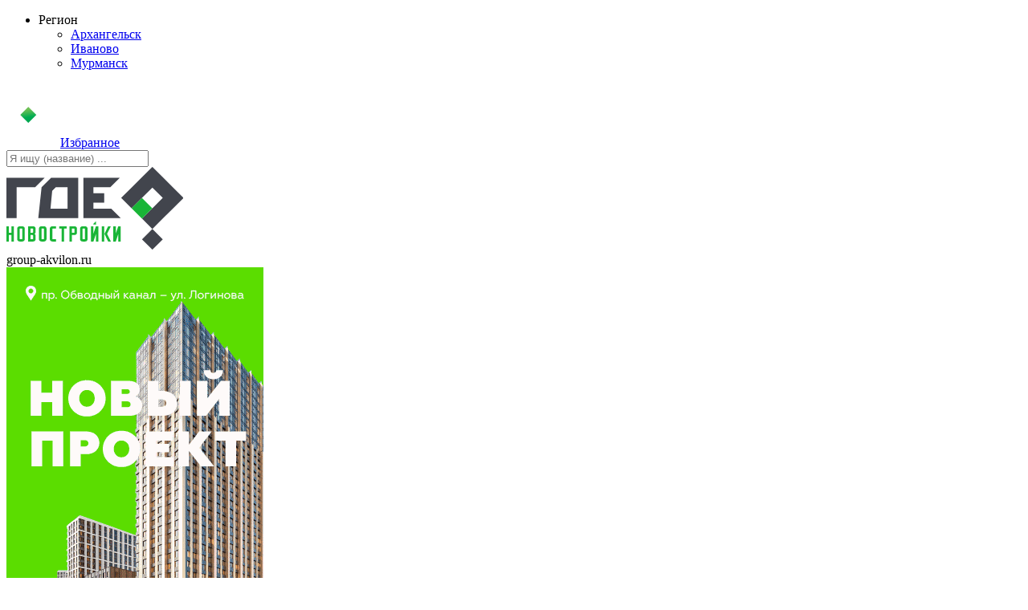

--- FILE ---
content_type: text/html; charset=UTF-8
request_url: https://gdenovostroyki.ru/news/65499/
body_size: 16994
content:
<!DOCTYPE html><html lang="ru"><head><meta name="viewport" content="width=device-width, initial-scale=1, maximum-scale=1, user-scalable=no"><script type="text/javascript" data-skip-moving="true">(function(w, d, n) {var cl = "bx-core";var ht = d.documentElement;var htc = ht ? ht.className : undefined;if (htc === undefined || htc.indexOf(cl) !== -1){return;}var ua = n.userAgent;if (/(iPad;)|(iPhone;)/i.test(ua)){cl += " bx-ios";}else if (/Windows/i.test(ua)){cl += ' bx-win';}else if (/Macintosh/i.test(ua)){cl += " bx-mac";}else if (/Linux/i.test(ua) && !/Android/i.test(ua)){cl += " bx-linux";}else if (/Android/i.test(ua)){cl += " bx-android";}cl += (/(ipad|iphone|android|mobile|touch)/i.test(ua) ? " bx-touch" : " bx-no-touch");cl += w.devicePixelRatio && w.devicePixelRatio >= 2? " bx-retina": " bx-no-retina";var ieVersion = -1;if (/AppleWebKit/.test(ua)){cl += " bx-chrome";}else if (/Opera/.test(ua)){cl += " bx-opera";}else if (/Firefox/.test(ua)){cl += " bx-firefox";}ht.className = htc ? htc + " " + cl : cl;})(window, document, navigator);</script><link href="/bitrix/cache/css/s1/gde_novostroiki/page_4309c1f0391a5bd7cc534745348f2d9e/page_4309c1f0391a5bd7cc534745348f2d9e_v1.css?176871105715854" type="text/css" rel="stylesheet" /><link href="/bitrix/themes/.default/banner.css?17131131453818" type="text/css" rel="stylesheet" /><link href="/bitrix/cache/css/s1/gde_novostroiki/template_5a80e649770f69d960608cd475780d03/template_5a80e649770f69d960608cd475780d03_v1.css?1768710019241988" type="text/css" data-template-style="true" rel="stylesheet" /><meta name="description" content="Мы были первыми на местном информационном рынке новостроек и остаемся таковыми до сих пор, занимая верхние строчки поисковиков по тематическим запросам, благодаря ежедневной и кропотливой работе. — Смотрите новость!" /><title>ГдеНовостройки.ру: 10 лет помогаем покупателям квартир и застройщикам находить друг друга!. ГдеНовостройки.ру</title><link rel="apple-touch-icon" sizes="180x180" href="/img/apple-touch-icon.png"><link rel="icon" type="image/png" sizes="32x32" href="/img/favicon-32x32.png"><link rel="icon" type="image/png" sizes="16x16" href="/img/favicon-16x16.png"><link rel="manifest" href="/manifest.json"><link rel="mask-icon" href="/img/safari-pinned-tab.svg" color="#5bbad5"><link rel="canonical" href="https://gdenovostroyki.ru/news/65499/"><style>
 
 @font-face {
 font-family: 'Roboto';
 font-display: swap; /* способ загрузки (отображения) шрифта */
 src: local('Roboto'), local('Roboto-Regular'), url('/local/templates/gde_novostroiki/fonts/roboto/Roboto.woff2') format('truetype');
 font-weight: 400;
 font-style: normal;
 }
 @font-face {
 font-family: 'Roboto';
 font-display: swap; /* способ загрузки (отображения) шрифта */
 src: local('Roboto Italic'), local('Roboto-Italic'), url('/local/templates/gde_novostroiki/fonts/roboto/Robotoitalic.woff2') format('truetype');
 font-weight: 400;
 font-style: italic;
 }
 @font-face {
 font-family: 'Roboto';
 font-display: swap; /* способ загрузки (отображения) шрифта */
 src: local('Roboto Medium'), local('Roboto-Medium'), url('/local/templates/gde_novostroiki/fonts/roboto/Robotomedium.woff2') format('truetype');
 font-weight: 500;
 font-style: normal;
 }
 @font-face {
 font-family: 'Roboto';
 font-display: swap; /* способ загрузки (отображения) шрифта */
 src: local('Roboto Medium Italic'), local('Roboto-MediumItalic'), url('/local/templates/gde_novostroiki/fonts/roboto/Robotomediumitalic.woff2') format('truetype');
 font-weight: 500;
 font-style: italic;
 }
 @font-face {
 font-family: 'Roboto';
 font-display: swap; /* способ загрузки (отображения) шрифта */
 src: local('Roboto Bold'), local('Roboto-Bold'), url('/local/templates/gde_novostroiki/fonts/roboto/Robotobold.woff2') format('truetype');
 font-weight: 700;
 font-style: normal;
 }
 @font-face {
 font-family: 'Roboto';
 font-display: swap; /* способ загрузки (отображения) шрифта */
 src: local('Roboto Bold Italic'), local('Roboto-BoldItalic'), url('/local/templates/gde_novostroiki/fonts/roboto/Robotobolditalic.woff2') format('truetype');
 font-weight: 700;
 font-style: italic;
 }
 </style><meta name="msapplication-TileColor" content="#ecf2ee"><meta name="theme-color" content="#ffffff"><meta property="og:type" content="article" /><meta property="og:site_name" content="ГДЕ НОВОСТРОЙКИ" /><meta property="og:title" content="ГдеНовостройки.ру: 10 лет помогаем покупателям квартир и застройщикам находить друг друга!. ГдеНовостройки.ру" /><meta property="og:description" content="Мы были первыми на местном информационном рынке новостроек и остаемся таковыми до сих пор, занимая верхние строчки поисковиков по тематическим запросам, благодаря ежедневной и кропотливой работе. — Смотрите новость!" /><meta property="og:url" content="https://gdenovostroyki.ru/news/65499/" /><meta property="og:image" content="https://gdenovostroyki.ru/upload/iblock/19e/19e4d2912882cd50759b028d7d132cf6.jpg" /><meta property="og:image:secure_url" content="https://gdenovostroyki.ru/upload/iblock/19e/19e4d2912882cd50759b028d7d132cf6.jpg" /><!-- Yandex.Metrika counter --><noscript><div><img src="https://mc.yandex.ru/watch/49058627" style="position:absolute; left:-9999px;" alt="" /></div></noscript><!-- /Yandex.Metrika counter --></head><body ><div id="panel"></div><nav class="navbar navbar-default " role="navigation"><div class="container"><div class="navbar-collapse" id="bs-example-navbar-collapse-1"><ul class="nav navbar-nav hidden-xs hidden-sm " id="top-menu-navbar"><!--'start_frame_cache_top-menu-navbar'--> <li class="dropdown"><a class="dropdown-toggle" data-toggle="dropdown"><span>Регион</span><b class="caret"></b></a><ul class="dropdown-menu"><li class="have-decor col-xs-6"><a href="/news-29-arhangelsk/">Архангельск</a></li><li class="have-decor col-xs-6"><a href="/news-37-ivanovo/">Иваново</a></li><li class="have-decor col-xs-6"><a href="/news-51-murmansk/">Мурманск</a></li></ul></li><!--'end_frame_cache_top-menu-navbar'--> </ul><div class="nav navbar-nav navbar-right" id="navbar-nav-header"><a href="/" class="logo-mob visible-xs visible-sm"><img src="/local/templates/gde_novostroiki/img/logo-mob.png" alt="ГдеНовостройки.ру"></a><a href="/favorites/" class="btn-wish hidden-xs hidden-sm">Избранное</a><!-- <div id="--><!--">--><form action="/search/index.php" class="navbar-form navbar-left" role="search" id="title-search"><input id="title-search-input" type="text" name="q" autocomplete="off" placeholder="Я ищу (название) ..." /><div class="btn-search mob-open visible-xs"></div></form><!-- </div>--></div></div></div></nav><div class="main-container container" ><div class="row"><div class="col-md-3 hidden-xs hidden-sm" id="sitebar-block"><!--'start_frame_cache_sitebar-block'--> <div class="logo-wrap"><a href="/"><img src="/local/templates/gde_novostroiki/img/logo.svg" alt="ГдеНовостройки.ру"></a></div><div class="height-20"></div><div id="bannern1"><div id="carousel-1RrCS" class="carousel fade img-add-wrap banner5" data-interval="7000" data-wrap="true" data-pause="true" data-keyboard="false" data-ride="carousel"><style>
 .carousel.fade {opacity: 1;}
 .carousel.fade .item {-moz-transition: opacity ease-in-out .7s;-o-transition: opacity ease-in-out .7s;-webkit-transition: opacity ease-in-out .7s;transition: opacity ease-in-out .7s;
 left: 0 !important;opacity: 0;top:0;position:absolute;width: 100%;display:block !important;z-index:1;}
 .carousel.fade .item:first-child {top:auto;position:relative;}
 .carousel.fade .item.active {opacity: 1;-moz-transition: opacity ease-in-out .7s;-o-transition: opacity ease-in-out .7s;-webkit-transition: opacity ease-in-out .7s;transition: opacity ease-in-out .7s;z-index:2;}
 .carousel .carousel-control{z-index:4}
 .carousel-control .icon-prev:before{content: '';}
 .carousel-control .icon-next:before{content: '';}
 .carousel-control .icon-prev{margin-top: -30px;}
 .carousel-control .icon-next{margin-top: -30px;}
 .carousel-control.right{background-image:none}
 .carousel-control.left{background-image:none}
 </style><!-- Wrapper for slides --><div class="carousel-inner" role="listbox" style="position: relative"><div class="item active"><div class="banner-site">group-akvilon.ru</div><a href="/go.php?event1=banner&event2=click&event3=49&go=https://arh.group-akvilon.ru/promotions/714/?erid=2VtzqwFWr4Z" title="" target="_blank" style="display:block;"><img alt="Новостройка Архангельск" src="/upload/rk/d65/a60j8feg03vfk113gtlc3dhzald62vay.gif" class="center-block img-responsive"></a><div class="banner-info"
 data-toggle="tooltip"
 data-placement="top-left"
 title="<div>group-akvilon.ru</div><div>ИНН 2901291711</div><div>erid: 2VtzqwFWr4Z</div>"></div></div></div></div><div class="height-20"></div></div><div class="recomendations-sidebar"><span class="title-sidebar">
 Рекомендуем
 </span><div class="recomendations-list"><div id="bx_3218110189_164878"><span class="img" style="background: url('/upload/resize_cache/iblock/3ef/40_40_2/3n0oaai8p8nffxcl76wv9u192n4h9bbx.jpg');"></span><div class="txt"><a href="/29-arhangelsk-zhk-akvilon-nova/">ЖК «Аквилон NOVA»</a><span><span>от 4 151 426 &#8381;</span></span><span class="visit" data-views-day="164878"><!--noindex-->загрузка<!--/noindex--></span></div></div><div id="bx_3218110189_96978"><span class="img" style="background: url('/upload/resize_cache/iblock/bbf/40_40_2/1z1ucm2eu3qxzuvifugtpk9cwyu0daol.jpg');"></span><div class="txt"><a href="/29-arhangelsk-zhk-zhuravli-1/">ЖК «Журавли-1»</a><span><span>от 3 384 400 &#8381;</span></span><span class="visit" data-views-day="96978"><!--noindex-->загрузка<!--/noindex--></span></div></div><div id="bx_3218110189_163236"><span class="img" style="background: url('/upload/resize_cache/iblock/7b2/40_40_2/nozh9nqyi7o6p50lcs27x2gmyqov1h21.jpg');"></span><div class="txt"><a href="/29-arhangelsk-zhk-kvartal-a6440-dom-2/">ЖК «Квартал А6440 Дом 2»</a><span><span>от 5 652 900 &#8381;</span></span><span class="visit" data-views-day="163236"><!--noindex-->загрузка<!--/noindex--></span></div></div><div id="bx_3218110189_88855"><span class="img" style="background: url('/upload/resize_cache/iblock/0fe/40_40_2/zmhie8tx0vn5oudl5vjya2z0es36n8y6.JPG');"></span><div class="txt"><a href="/29-arhangelsk-zhk-solyaris/">ЖК «Солярис»</a><span><span>от 6 202 000 &#8381;</span></span><span class="visit" data-views-day="88855"><!--noindex-->загрузка<!--/noindex--></span></div></div><div id="bx_3218110189_71595"><span class="img" style="background: url('/upload/resize_cache/iblock/ff7/40_40_2/1c01em019n43mn1jeryiy8mg52caxg7x.jpg');"></span><div class="txt"><a href="/29-arhangelsk-zhk-akvilon-city-towers/">ЖК «Аквилон CITY Towers-1»</a><span><span>от 4 848 898 &#8381;</span></span><span class="visit" data-views-day="71595"><!--noindex-->загрузка<!--/noindex--></span></div></div><div id="bx_3218110189_149660"><span class="img" style="background: url('/upload/resize_cache/iblock/296/40_40_2/4581p98q4n0uc4mwozhieckgyk6e8fec.jpg');"></span><div class="txt"><a href="/29-arhangelsk-zhk-93-seriya/">ЖК «93 серия»</a><span><span>от 3 738 750 &#8381;</span></span><span class="visit" data-views-day="149660"><!--noindex-->загрузка<!--/noindex--></span></div></div><div id="bx_3218110189_11123"><span class="img" style="background: url('/upload/resize_cache/iblock/845/40_40_2/8455f3d5cf29e604a68301040e59cccb.jpg');"></span><div class="txt"><a href="/29-arhangelsk-zhk-rubin/">ЖК «Рубин»</a><span><span>от 8 997 200 &#8381;</span></span><span class="visit" data-views-day="11123"><!--noindex-->загрузка<!--/noindex--></span></div></div></div></div><div class="height-20"></div><div id="bannern2"><div id="carousel-aicXL" class="carousel fade img-add-wrap banner5" data-interval="7000" data-wrap="true" data-pause="true" data-keyboard="false" data-ride="carousel"><style>
 .carousel.fade {opacity: 1;}
 .carousel.fade .item {-moz-transition: opacity ease-in-out .7s;-o-transition: opacity ease-in-out .7s;-webkit-transition: opacity ease-in-out .7s;transition: opacity ease-in-out .7s;
 left: 0 !important;opacity: 0;top:0;position:absolute;width: 100%;display:block !important;z-index:1;}
 .carousel.fade .item:first-child {top:auto;position:relative;}
 .carousel.fade .item.active {opacity: 1;-moz-transition: opacity ease-in-out .7s;-o-transition: opacity ease-in-out .7s;-webkit-transition: opacity ease-in-out .7s;transition: opacity ease-in-out .7s;z-index:2;}
 .carousel .carousel-control{z-index:4}
 .carousel-control .icon-prev:before{content: '';}
 .carousel-control .icon-next:before{content: '';}
 .carousel-control .icon-prev{margin-top: -30px;}
 .carousel-control .icon-next{margin-top: -30px;}
 .carousel-control.right{background-image:none}
 .carousel-control.left{background-image:none}
 </style><!-- Wrapper for slides --><div class="carousel-inner" role="listbox" style="position: relative"><div class="item active"><div class="banner-site">sas29.com</div><a href="/go.php?event1=banner&event2=click&event3=42&go=https://sas29.com/viktoriya/?erid=2VtzqwCkyj5" title="" target="_blank" style="display:block;"><img alt="Новостройка Архангельск" src="/upload/rk/586/yjg4rszc85qwuwcrpqg6cwwikgx8285r.png" class="center-block img-responsive"></a><div class="banner-info"
 data-toggle="tooltip"
 data-placement="top-left"
 title="<div>sas29.com</div><div>ИНН 2901245881</div><div>erid: 2VtzqwCkyj5</div>"></div></div></div></div><div class="height-20"></div></div><div class="recomendations-sidebar"><span class="title-sidebar">
 Рекомендуем
 </span><div class="recomendations-list"><div id="bx_3218110189_159655"><span class="img" style="background: url('/upload/resize_cache/iblock/4b7/40_40_2/c7sdj0i8s1xw2zh7a8ps248su1qj9lqh.jpg');"></span><div class="txt"><a href="/29-arhangelsk-zhk-ultra-by-akvilon/">ЖК «ULTRA by AKVILON»</a><span><span>от 5 537 992 &#8381;</span></span><span class="visit" data-views-day="159655"><!--noindex-->загрузка<!--/noindex--></span></div></div><div id="bx_3218110189_107160"><span class="img" style="background: url('/upload/resize_cache/iblock/474/40_40_2/mg2dlxvigg9e2hnqaxty3yz4jduf02jp.jpg');"></span><div class="txt"><a href="/29-arhangelsk-zhk-akvilon-mysky/">ЖК «Аквилон MySky»</a><span><span>от 4 216 344 &#8381;</span></span><span class="visit" data-views-day="107160"><!--noindex-->загрузка<!--/noindex--></span></div></div><div id="bx_3218110189_105382"><span class="img" style="background: url('/upload/resize_cache/iblock/701/40_40_2/y4o3t4w1iki6rm4cy0w2dmstq7etsww5.png');"></span><div class="txt"><a href="/29-arhangelsk-zhk-kino/">ЖК «Кино»</a><span><span>от 5 770 000 &#8381;</span></span><span class="visit" data-views-day="105382"><!--noindex-->загрузка<!--/noindex--></span></div></div><div id="bx_3218110189_161700"><span class="img" style="background: url('/upload/resize_cache/iblock/36e/40_40_2/xf166vtdnezzt7zakrmixar81m045obw.jpg');"></span><div class="txt"><a href="/29-arhangelsk-zhk-akvilon-dual/">ЖК «Аквилон DUAL»</a><span><span>от 4 365 895 &#8381;</span></span><span class="visit" data-views-day="161700"><!--noindex-->загрузка<!--/noindex--></span></div></div><div id="bx_3218110189_140598"><span class="img" style="background: url('/upload/resize_cache/iblock/2f3/40_40_2/dpxo6lsypwjc3v2jpxdzib6ac7ahn5wu.jpeg');"></span><div class="txt"><a href="/29-arhangelsk-zhk-sreda-obitaniya/">ЖК «Среда обитания»</a><span><span>от 6 700 000 &#8381;</span></span><span class="visit" data-views-day="140598"><!--noindex-->загрузка<!--/noindex--></span></div></div><div id="bx_3218110189_133321"><span class="img" style="background: url('/upload/resize_cache/iblock/07d/40_40_2/ox2fmtoqpyswbfinqfhlmbuz5wfsuny4.jpg');"></span><div class="txt"><a href="/29-arhangelsk-zhk-akvilon-shine/">ЖК «Аквилон SHINE»</a><span><span>от 4 201 957 &#8381;</span></span><span class="visit" data-views-day="133321"><!--noindex-->загрузка<!--/noindex--></span></div></div><div id="bx_3218110189_155340"><span class="img" style="background: url('/upload/resize_cache/iblock/715/40_40_2/8mppiwua7afplwv5yafh1wb44d71fg85.jpg');"></span><div class="txt"><a href="/29-arhangelsk-zhk-akvilon-reka-9/">ЖК «Аквилон REKA» 9 корпус</a><span><span>от 4 210 392 &#8381;</span></span><span class="visit" data-views-day="155340"><!--noindex-->загрузка<!--/noindex--></span></div></div></div></div><div class="height-20"></div><div id="bannern3"></div><!--'end_frame_cache_sitebar-block'--> </div><div class="workarea col-md-9" id="workarea-block"><div id="bannern4"><!--'start_frame_cache_Zg1Ab0'--><!--'end_frame_cache_Zg1Ab0'--> </div><nav class="navbar-section"><button class="cmn-toggle-switch cmn-toggle-switch__rot green visible-xs"><span></span></button><div class="back-arrow visible-xs" id="navbar-section-back-arrow"><!--'start_frame_cache_navbar-section-back-arrow'--> <a href="/news-29-arhangelsk/"><span></span></a><!--'end_frame_cache_navbar-section-back-arrow'--> </div><div class="mobile-menu" id="navbar-section-menu"><!--'start_frame_cache_navbar-section-menu'--> <ul class="green-menu"><li class="have-decor"><a href="/29-arhangelsk/">Новостройки</a></li><li class="have-decor"><a href="/29-zastroyshiki-arhangelsk/">Застройщики</a></li><li class="have-decor"><a href="/news-29-arhangelsk/">Новости</a></li><li class="have-decor"><a href="/video-29-arhangelsk/">Видео</a></li><li class="have-decor"><a href="/29-ipoteka-arhangelsk/">Ипотека</a></li></ul><span class="h3">Выбор региона (города)
 <button class="cmn-toggle-switch black points cmn-toggle-switch__rot visible-xs"><span></span></button></span><ul class="black-menu"><li class="have-decor col-sm-6"><a href="/29-arhangelsk/">Архангельск<b class="caret"></b></a><ul> <li><a href="/29-arhangelsk/">Архангельск</a></li></li><li><a href="/29-severodvinsk/">Северодвинск</a></li><li><a href="/29-novodvinsk/">Новодвинск</a></li></ul> <li class="have-decor col-sm-6"><a href="/37-ivanovo/">Иваново<b class="caret"></b></a><ul> <li><a href="/37-ivanovo/">Иваново</a></li></li></ul> <li class="have-decor col-sm-6"><a href="/51-murmansk/">Мурманск<b class="caret"></b></a><ul> <li><a href="/51-murmansk/">Мурманск</a></li></li></ul> </ul><div class="mob-menu-bottom visible-xs" id="mob-menu-bottom-header"><div class="login"></div><a href="/favorites/" class="btn-wish">Избранное</a></div><!--'end_frame_cache_navbar-section-menu'--> </div></nav><div class="hidden-xs hidden-sm img-add-wrap banners2" id="bannern5"><!--'start_frame_cache_MoecjV'--><div id="carousel-KJxFO" class="carousel fade item banner2" data-interval="7000" data-wrap="true" data-pause="true" data-keyboard="false" data-ride="carousel"><style>
 .carousel.fade {opacity: 1;}
 .carousel.fade .item {-moz-transition: opacity ease-in-out .7s;-o-transition: opacity ease-in-out .7s;-webkit-transition: opacity ease-in-out .7s;transition: opacity ease-in-out .7s;
 left: 0 !important;opacity: 0;top:0;position:absolute;width: 100%;display:block !important;z-index:1;}
 .carousel.fade .item:first-child {top:auto;position:relative;}
 .carousel.fade .item.active {opacity: 1;-moz-transition: opacity ease-in-out .7s;-o-transition: opacity ease-in-out .7s;-webkit-transition: opacity ease-in-out .7s;transition: opacity ease-in-out .7s;z-index:2;}
 .carousel .carousel-control{z-index:4}
 .carousel-control .icon-prev:before{content: '';}
 .carousel-control .icon-next:before{content: '';}
 .carousel-control .icon-prev{margin-top: -30px;}
 .carousel-control .icon-next{margin-top: -30px;}
 .carousel-control.right{background-image:none}
 .carousel-control.left{background-image:none}
 </style><!-- Wrapper for slides --><div class="carousel-inner" role="listbox"><div class="item active"><a href="/29-arhangelsk-zhk-kandinsky/?erid=2VtzqvTriFy" title="" target="_blank" style="display:block;"><img alt="Новостройка Архангельск" src="/upload/rk/89b/qo271rd3x6hoepy6wum97pdg4xdp06pn.png" class="center-block img-responsive"></a><div class="banner-info"
 data-toggle="tooltip"
 data-placement="top-left"
 title="<div>ИНН 2901251740</div><div>erid: 2VtzqvTriFy</div>"></div></div></div></div><!--'end_frame_cache_MoecjV'--> <!--'start_frame_cache_vhh5NV'--><div id="carousel-gH4FP" class="carousel fade item banner2" data-interval="7000" data-wrap="true" data-pause="true" data-keyboard="false" data-ride="carousel"><style>
 .carousel.fade {opacity: 1;}
 .carousel.fade .item {-moz-transition: opacity ease-in-out .7s;-o-transition: opacity ease-in-out .7s;-webkit-transition: opacity ease-in-out .7s;transition: opacity ease-in-out .7s;
 left: 0 !important;opacity: 0;top:0;position:absolute;width: 100%;display:block !important;z-index:1;}
 .carousel.fade .item:first-child {top:auto;position:relative;}
 .carousel.fade .item.active {opacity: 1;-moz-transition: opacity ease-in-out .7s;-o-transition: opacity ease-in-out .7s;-webkit-transition: opacity ease-in-out .7s;transition: opacity ease-in-out .7s;z-index:2;}
 .carousel .carousel-control{z-index:4}
 .carousel-control .icon-prev:before{content: '';}
 .carousel-control .icon-next:before{content: '';}
 .carousel-control .icon-prev{margin-top: -30px;}
 .carousel-control .icon-next{margin-top: -30px;}
 .carousel-control.right{background-image:none}
 .carousel-control.left{background-image:none}
 </style><!-- Wrapper for slides --><div class="carousel-inner" role="listbox"><div class="item active"><div class="banner-site">group-akvilon.ru</div><a href="/go.php?event1=banner&event2=click&event3=69&go=https://arh.group-akvilon.ru/promotions/567/?erid=2VtzqvBVW88" title="" target="_blank" style="display:block;"><img alt="Новостройка Архангельск" src="/upload/rk/618/anp58e5gax1ssxegira6ufxnqiqhxkg0.png" class="center-block img-responsive"></a><div class="banner-info"
 data-toggle="tooltip"
 data-placement="top-left"
 title="<div>group-akvilon.ru</div><div>ИНН 2901291711</div><div>erid: 2VtzqvBVW88</div>"></div></div></div></div><!--'end_frame_cache_vhh5NV'--> <!--'start_frame_cache_SyEEG1'--><div id="carousel-2rBlD" class="carousel fade item banner2" data-interval="7000" data-wrap="true" data-pause="true" data-keyboard="false" data-ride="carousel"><style>
 .carousel.fade {opacity: 1;}
 .carousel.fade .item {-moz-transition: opacity ease-in-out .7s;-o-transition: opacity ease-in-out .7s;-webkit-transition: opacity ease-in-out .7s;transition: opacity ease-in-out .7s;
 left: 0 !important;opacity: 0;top:0;position:absolute;width: 100%;display:block !important;z-index:1;}
 .carousel.fade .item:first-child {top:auto;position:relative;}
 .carousel.fade .item.active {opacity: 1;-moz-transition: opacity ease-in-out .7s;-o-transition: opacity ease-in-out .7s;-webkit-transition: opacity ease-in-out .7s;transition: opacity ease-in-out .7s;z-index:2;}
 .carousel .carousel-control{z-index:4}
 .carousel-control .icon-prev:before{content: '';}
 .carousel-control .icon-next:before{content: '';}
 .carousel-control .icon-prev{margin-top: -30px;}
 .carousel-control .icon-next{margin-top: -30px;}
 .carousel-control.right{background-image:none}
 .carousel-control.left{background-image:none}
 </style><!-- Wrapper for slides --><div class="carousel-inner" role="listbox"><div class="item active"><div class="banner-site">93-серия.рф</div><a href="/go.php?event1=banner&event2=click&event3=73&go=https://xn--93--tddp1cf9i.xn--p1ai/?erid=2VtzqvvKNp1" title="" target="_blank" style="display:block;"><img alt="Новостройка Архангельск" src="/upload/rk/729/rs5i9q9h4xqo0uuswgmmzmfuhrj3e0t8.png" class="center-block img-responsive"></a><div class="banner-info"
 data-toggle="tooltip"
 data-placement="top-left"
 title="<div>93-серия.рф</div><div>ИНН 2901310516</div><div>erid: 2VtzqvvKNp1</div>"></div></div></div></div><!--'end_frame_cache_SyEEG1'--> </div><!-- Хлебные крошки --><ol itemscope itemtype="https://schema.org/BreadcrumbList" class="breadcrumb br-issetbackarrow"><!--'start_frame_cache_d9AVsL'--> <li itemprop="itemListElement" itemscope itemtype="https://schema.org/ListItem"><a itemprop="item" href="/29-arhangelsk/"><span itemprop="name">Новостройки Архангельск-р29</span></a>&nbsp;
 <meta itemprop="position" content="1" /></li><li itemprop="itemListElement" itemscope itemtype="https://schema.org/ListItem"><a itemprop="item" href="/news-29-/"><span itemprop="name">Новости, события</span></a><meta itemprop="position" content="2" /></li><li class="active" style=""> </li> <style>
 @media (min-width: 799px) {
 .breadcrumb li:last-of-type {
 display: none;
 }
 }
 @media (max-width: 799px) {
 .breadcrumb li:last-of-type {
 font-size: 14px;
 }
 }
 </style><div class="dropdown no-login hidden-xs hidden-sm"><a href="/admin/" class="dropdown-toggle"><span data-toggle="" data-target=""></span><b class="caret"></b></a></div><!--'end_frame_cache_d9AVsL'--></ol><!--НАЧАЛО СЕМАНТИЧЕСКОЙ РАЗМЕТКИ--><!--КОНЕЦ СЕМАНТИЧЕСКОЙ РАЗМЕТКИ--><section class="detail-news" itemscope itemtype="http://schema.org/Article"><meta itemprop="description" content="Мы были первыми на местном информационном рынке новостроек и остаемся таковыми до сих пор, занимая верхние строчки поисковиков по тематическим запросам, благодаря ежедневной и кропотливой работе. — Смотрите новость!"><div class="top-info"><div class="date">06.10.2022</div><div class="views" data-views-all="65499"><!--noindex-->загрузка<!--/noindex--></div></div><h1>
 ГдеНовостройки.ру: 10 лет помогаем покупателям квартир и застройщикам находить друг друга! </h1><meta itemprop="name" content="ГдеНовостройки.ру: 10 лет помогаем покупателям квартир и застройщикам находить друг друга!"/><div class="news-slider"><div class="item"><img src="/upload/resize_cache/iblock/ba9/834_400_1/ba97262bcbd8043c5b2531eb876080a3.jpg" alt=""></div><div class="item"><img src="/upload/resize_cache/iblock/73d/834_400_1/73d959d715826e309844784ac0a98ba9.jpg" alt=""></div></div><div class="row"><div class="col-sm-8 col-sm-push-2 detail-news-text"><p>Мы были первыми на местном информационном рынке новостроек и остаемся таковыми до сих пор, занимая верхние строчки поисковиков по тематическим запросам, благодаря ежедневной и кропотливой работе.</p><p>Ровно 10 лет назад &ndash; 08.10.12 &ndash; в Архангельске начал работу региональный портал по недвижимости Новострой29.ру, который в дальнейшем трансформировался в специализированный <strong>интернет-сервис ГдеНовостройки.ру</strong>.</p><p>С того самого момента и по сей день сотрудники ресурса находятся на &laquo;передовой&raquo; жилищного строительства, осуществляя ежемесячный фото-мониторинг <strong>новостроек Архангельска, Северодвинска и Новодвинска</strong>. Это ни много ни мало &ndash; более 5000 посещений строительных объектов. Результатом тесного взаимодействия с застройщиками стало сосредоточение на единой площадке актуальной и проверенной информации о новостройках региона, представленной в удобном формате.</p><p>С целью развития открытого и доступного рынка жилья в период с 2015 по 2019 годы в Северодвинске нами было организовано 5 общегородских специализированных выставок по недвижимости, подготовку и проведение которых пришлось вынужденно поставить &laquo;на паузу&raquo; из-за ограничительных мер по коронавирусу.</p><p>За время функционирования ресурса на наших глазах выросла не одна сотня ЖК, и десятки тысяч северян сумели решить свой &laquo;квартирный вопрос&raquo; &ndash; согласитесь, цифры, которыми можно гордиться! Впрочем, как и &laquo;живучестью&raquo; сайта в условиях высокой конкуренции со стороны федеральных игроков.</p><p>На дворе 2022-й год, информационное поле регионального жилищного строительства осваивают сразу несколько IT-гигантов из числа крупных российских и западных компаний, но конкуренция лишь делает нас лучше &ndash; приходится быть более гибкими, более усердными и более внимательными &ndash; буквально во всём.</p><p>Сегодня портал ГдеНовостройки.ру представляет собой современный ресурс, пользоваться которым удобно и на смартфоне, и на домашнем компьютере. Все быстро, четко, безопасно. И, конечно же, максимально полно и актуально с точки зрения представленной информации. Также, как и 10 лет назад.</p><p>Главное, что пользователи интернета и компании-застройщики по-прежнему выбирают наши информационные услуги. А это лишний раз доказывает тот факт, что мы занимаемся полезным и востребованным делом. Благодарим всех, кто был с нами все эти годы &ndash; дружил, сотрудничал и помогал развиваться!</p><p>Команда проекта: Алексей Есеневич и Сергей Долгобородов.</p></div></div><div class="row news-bottom-block"><div class="soc-links col-xs-12"><div class="ya-share2" data-services="vkontakte,odnoklassniki,gplus,telegram,viber" data-counter="" data-image="https://gdenovostroyki.ru/upload/iblock/19e/19e4d2912882cd50759b028d7d132cf6.jpg" data-title="ГдеНовостройки.ру: 10 лет помогаем покупателям квартир и застройщикам находить друг друга!"></div></div></div></section><!-- Популярные новости --><section class="detail-popular-news"><div class="section-h2-wrap"><h2>Популярное</h2></div><div class="popular-news-wrapper"><div class="parent"><div><a href="/news/154906/" class="item" id="bx_651765591_154906"><div class="img"><div style="
 background: url('/upload/iblock/76d/pylna4mjauy8h0h0maunm2hr5z9s8mgk.png');
 background-size: cover;"></div></div><div class="info-wrap"><div class="top-info"><div class="date">18.03.2025</div><div class="views" data-views-allandd="154906"><!--noindex-->загрузка<!--/noindex--></div></div><p>Архангельские новостройки попали в ежегодный всероссийский «ТОП»</p></div></a><a href="/news/157383/" class="item" id="bx_651765591_157383"><div class="img"><div style="
 background: url('/upload/iblock/dec/pgh0v06kwm5brn25qyv0zysbx4610h5o.jpg');
 background-size: cover;"></div></div><div class="info-wrap"><div class="top-info"><div class="date">26.04.2025</div><div class="views" data-views-allandd="157383"><!--noindex-->загрузка<!--/noindex--></div></div><p>Архангельская область продолжает лидировать по выдаче арктической ипотеки</p></div></a><a href="/news/158036/" class="item" id="bx_651765591_158036"><div class="img"><div style="
 background: url('/upload/iblock/007/4imuvfp4abmdbkm9ue6i0u852stf4rvr.jpg');
 background-size: cover;"></div></div><div class="info-wrap"><div class="top-info"><div class="date">13.05.2025</div><div class="views" data-views-allandd="158036"><!--noindex-->загрузка<!--/noindex--></div></div><p>Семейная и Арктическая ипотеки теперь без комиссии!</p></div></a></div></div><a href="/news-29-arhangelsk/" class="btn-green">Все новости</a></div></section><!-- Спецпредложения (слайдер)--><section class="special-offers"><div class="special-offers-wrap"><div class="special-offers-slider-for"><a href="/29-arhangelsk-zhk-akvilon-nova/" class="special-offers-item" id="bx_1373509569_164878"><div class="col-sm-5 img-wrap"><div style="background-image: url('/upload/convertimages4/f64/f64a16780acdff11c85b1db23828ce5b.webp');" data-bg-notwepb="/upload/iblock/5dd/b4wzw1qwld5hlcezrts61xv13djbustj.png" loading="lazy"></div></div><div class="col-sm-7 info-wrap"><div class="main-info"><div class="name">ЖК «Аквилон NOVA»</div><div class="bottom-info"><span class="sospanname">Цены: </span>от 143 960 &#8381;
 <span>3 кв. 2028</span></div></div><div class="description"><p class="title">Новый дом в самом центре!</p><p class="preview">Квартиры от 4 млн ₽. Видовые квартиры с террасами, большой выбор планировок от студий до европятикомнатных. Благоустроенный сквер.</p></div></div></a><a href="/29-arhangelsk-zhk-kvartal-a6440-dom-2/" class="special-offers-item" id="bx_1373509569_163236"><div class="col-sm-5 img-wrap"><div style="background-image: url('/upload/convertimages4/970/97071445abc37a194fec7b78a10a746b.webp');" data-bg-notwepb="/upload/resize_cache/iblock/6bc/310_220_1/wwbtjrn7vinkpsddez5fducuu0s6j0oc.jpg" loading="lazy"></div></div><div class="col-sm-7 info-wrap"><div class="main-info"><div class="name">ЖК «Квартал А6440 Дом 2»</div><div class="bottom-info"><span class="sospanname">Цены: </span>от 140 000 &#8381;
 <span>3 кв. 2027</span></div></div><div class="description"><p class="title">Старт продаж! Дом Бизнес-класса</p><p class="preview">Всего 50 квартир в центре Архангельска. Уже забронировано более половины...<br />
Успевайте сделать свой выбор!</p></div></div></a><a href="/29-arhangelsk-zhk-akvilon-dual/" class="special-offers-item" id="bx_1373509569_161700"><div class="col-sm-5 img-wrap"><div style="background-image: url('/upload/convertimages4/624/624d566c0c92e5dc3a616399dfdd83b3.webp');" data-bg-notwepb="/upload/iblock/c3f/u3ur79q16oo0b8gvr66me75mlnjh5y3r.png" loading="lazy"></div></div><div class="col-sm-7 info-wrap"><div class="main-info"><div class="name">ЖК «Аквилон DUAL»</div><div class="bottom-info"><span class="sospanname">Цены: </span>от 131 525 &#8381;
 <span>4 кв. 2027</span></div></div><div class="description"><p class="title">Квартиры от 3,7 млн ₽!</p><p class="preview">Выбирайте квартиры на старте! Арктическая и Семейная ипотеки. Планировки от студий до еврочетырехкомнатных. Закрытый двор.</p></div></div></a><a href="/29-arhangelsk-zhk-ultra-by-akvilon/" class="special-offers-item" id="bx_1373509569_159655"><div class="col-sm-5 img-wrap"><div style="background-image: url('/upload/convertimages4/400/4004412ad06850cc77012347565c306c.webp');" data-bg-notwepb="/upload/iblock/086/mmht1fhcv5gw5wk8qqqreji5zpb16ujs.png" loading="lazy"></div></div><div class="col-sm-7 info-wrap"><div class="main-info"><div class="name">ЖК «ULTRA by AKVILON»</div><div class="bottom-info"><span class="sospanname">Цены: </span>от 167 887 &#8381;
 <span>2 кв. 2028</span></div></div><div class="description"><p class="title">Продажи стартовали!</p><p class="preview">Живи в самом центре! Видовые квартиры на реку в ЖК бизнес-класса. Выбирай жить в полном комфорте!</p></div></div></a><a href="/29-arhangelsk-zhk-akvilon-reka-9/" class="special-offers-item" id="bx_1373509569_155340"><div class="col-sm-5 img-wrap"><div style="background-image: url('/upload/convertimages4/16a/16a597b66b88f0285d53bb01600b73bf.webp');" data-bg-notwepb="/upload/iblock/227/cz8vf5zpjjoejxect47fu9j5f5hupaay.png" loading="lazy"></div></div><div class="col-sm-7 info-wrap"><div class="main-info"><div class="name">ЖК «Аквилон REKA» 9 корпус</div><div class="bottom-info"><span class="sospanname">Цены: </span>от 134 778 &#8381;
 <span>4 кв. 2027</span></div></div><div class="description"><p class="title">Дом у реки!</p><p class="preview">Рассрочка с первым взносом ВСЕГО 1&#37; от Застройщика. Семейная ипотека. Большой выбор планировок с видом на реку.</p></div></div></a><a href="/29-arhangelsk-zhk-93-seriya/" class="special-offers-item" id="bx_1373509569_149660"><div class="col-sm-5 img-wrap"><div style="background-image: url('/upload/convertimages4/23c/23c7c128e2be9cc7ae160d86274bb68f.webp');" data-bg-notwepb="/upload/iblock/9c4/l7bgllp9yknk9q8ra91khukou3b90rno.jpg" loading="lazy"></div></div><div class="col-sm-7 info-wrap"><div class="main-info"><div class="name">ЖК «93 серия»</div><div class="bottom-info"><span class="sospanname">Цены: </span>от 124 751 &#8381;
 <span>2 кв. 2027</span></div></div><div class="description"><p class="title">Открыта запись на большие квартиры</p><p class="preview">Выбирайте проверенную 93 серию! Утепленная, с отличными планировками.. Открыта запись на 3-комнатные и евро-4-комнатные квартиры!</p></div></div></a><a href="/29-arhangelsk-zhk-sreda-obitaniya/" class="special-offers-item" id="bx_1373509569_140598"><div class="col-sm-5 img-wrap"><div style="background-image: url('/upload/convertimages4/e41/e419fd48873a91bf6b0ac5e6d78bce07.webp');" data-bg-notwepb="/upload/resize_cache/iblock/70d/310_220_1/739b9evqn4ifpuopyv1kwh468i3hij0l.jpeg" loading="lazy"></div></div><div class="col-sm-7 info-wrap"><div class="main-info"><div class="name">ЖК «Среда обитания»</div><div class="bottom-info"><span class="sospanname">Цены: </span>от 123 000 &#8381;
 <span>2 кв. 2027</span></div></div><div class="description"><p class="title">Там все для комфорта!</p><p class="preview">Дом, в котором будут реализованы все возможные решения для удобства проживания. Выбирайте комфортную среду обитания!</p></div></div></a><a href="/29-arhangelsk-zhk-akvilon-shine/" class="special-offers-item" id="bx_1373509569_133321"><div class="col-sm-5 img-wrap"><div style="background-image: url('/upload/convertimages4/74e/74ed855ca9042973f25c81d9e68b82b9.webp');" data-bg-notwepb="/upload/iblock/7c9/hamb207adctuijnlbpfxwi03ssbwo32y.png" loading="lazy"></div></div><div class="col-sm-7 info-wrap"><div class="main-info"><div class="name">ЖК «Аквилон SHINE»</div><div class="bottom-info"><span class="sospanname">Цены: </span>от 139 878 &#8381;
 <span>1 кв. 2027</span></div></div><div class="description"><p class="title">Квартиры от 3,7 млн рублей!</p><p class="preview">Выгодная рассрочка от Застройщика! СКИДКИ до 35&#37;! ЖК на ул. Розы Шаниной. Подземный паркинг. Видеонаблюдение 24/7.</p></div></div></a><a href="/29-arhangelsk-zhk-akvilon-mysky/" class="special-offers-item" id="bx_1373509569_107160"><div class="col-sm-5 img-wrap"><div style="background-image: url('/upload/convertimages4/69e/69eacff992a4f12fe47255f3363c0e08.webp');" data-bg-notwepb="/upload/iblock/aba/5fq4rpnx39yluaxu1dc8qjgzu3vlu4wc.png" loading="lazy"></div></div><div class="col-sm-7 info-wrap"><div class="main-info"><div class="name">ЖК «Аквилон MySky»</div><div class="bottom-info"><span class="sospanname">Цены: </span>от 136 807 &#8381;
 <span>4 кв. 2026</span></div></div><div class="description"><p class="title">Квартиры от 3,6 млн ₽!</p><p class="preview">«Умная» новостройка в центре Майской горки! Предчистовая отделка, потолки до 3 метров. Закрытый двор и видеонаблюдение 24/7!</p></div></div></a><a href="/29-arhangelsk-zhk-kino/" class="special-offers-item" id="bx_1373509569_105382"><div class="col-sm-5 img-wrap"><div style="background-image: url('/upload/convertimages4/922/9228f0cd26ee13c3e0f8b58c420e23ac.webp');" data-bg-notwepb="/upload/resize_cache/iblock/2de/310_220_1/loq0ud2voez4u36w2n9ds2p5mwy4y30i.png" loading="lazy"></div></div><div class="col-sm-7 info-wrap"><div class="main-info"><div class="name">ЖК «Кино»</div><div class="bottom-info"><span class="sospanname">Цены: </span>от 101 000 &#8381;
 <span>1 кв. 2026</span></div></div><div class="description"><p class="title">Новый дом с уникальными квартирами!...</p><p class="preview">Выбирайте дом в Соломбале. В ЖК «Кино» мы спроектировали квартиры нового формата – суперлофт! </p></div></div></a><a href="/29-arhangelsk-zhk-zhuravli-1/" class="special-offers-item" id="bx_1373509569_96978"><div class="col-sm-5 img-wrap"><div style="background-image: url('/upload/convertimages4/57d/57dc7fba9a7750812bc349abb41250e0.webp');" data-bg-notwepb="/upload/iblock/85a/uhytmf3xj730bi641fxrnpl7xq59kbni.jpg" loading="lazy"></div></div><div class="col-sm-7 info-wrap"><div class="main-info"><div class="name">ЖК «Журавли-1»</div><div class="bottom-info"><span class="sospanname">Цены: </span>от 101 468 &#8381;
 <span>4 кв. 2026</span></div></div><div class="description"><p class="title">Подходит под Арктическую ипотеку!</p><p class="preview">Выбирайте квартиры в ЖК «Журавли» на Майской горке. Мы строим доступное жилье! Тел.: &#40;8182&#41; 48-29-29</p></div></div></a><a href="/29-arhangelsk-zhk-solyaris/" class="special-offers-item" id="bx_1373509569_88855"><div class="col-sm-5 img-wrap"><div style="background-image: url('/upload/convertimages4/b5f/b5f2a9972ac0cf909fe7aa31bff8854e.webp');" data-bg-notwepb="/upload/resize_cache/iblock/ef6/310_220_1/rn9dngeu1yt07dbv2q34oggs95qx4vj2.jpg" loading="lazy"></div></div><div class="col-sm-7 info-wrap"><div class="main-info"><div class="name">ЖК «Солярис»</div><div class="bottom-info"><span class="sospanname">Цены: </span>от 133 000 &#8381;
 <span>4 кв. 2025</span></div></div><div class="description"><p class="title">Новый комфортный дом!</p><p class="preview">ЖК «Солярис» от ГК «EDS». Выбирайте квартиры в тихом спальном районе! Смотрите подробнее!</p></div></div></a><a href="/29-arhangelsk-zhk-akvilon-city-towers/" class="special-offers-item" id="bx_1373509569_71595"><div class="col-sm-5 img-wrap"><div style="background-image: url('/upload/convertimages4/45f/45f0b6cb41581a524a88e3bc080d1657.webp');" data-bg-notwepb="/upload/iblock/f8d/m5o2tn4bjagowzox0aspt4c3wu3ctxuy.png" loading="lazy"></div></div><div class="col-sm-7 info-wrap"><div class="main-info"><div class="name">ЖК «Аквилон CITY Towers-1»</div><div class="bottom-info"><span class="sospanname">Цены: </span>от 169 939 &#8381;
 <span>4 кв. 2025</span></div></div><div class="description"><p class="title">Дарим чистовую отделку!</p><p class="preview">Арктическая и Семейная ипотека. Квартиры с лоджиями с панорамным остеклением. Гранд-лобби! Закрытый двор-сад. </p></div></div></a><a href="/29-arhangelsk-zhk-rubin/" class="special-offers-item" id="bx_1373509569_11123"><div class="col-sm-5 img-wrap"><div style="background-image: url('/upload/convertimages4/fca/fcafba8cb065b4cad861bede5620ec3b.webp');" data-bg-notwepb="/upload/iblock/2c2/zg8qmcd4emk7e4bm7o30954e7x0qkxun.jpg" loading="lazy"></div></div><div class="col-sm-7 info-wrap"><div class="main-info"><div class="name">ЖК «Рубин»</div><div class="bottom-info"><span class="sospanname">Цены: </span>от 162 000 &#8381;
 <span>4 кв. 2021</span></div></div><div class="description"><p class="title">ЖК «Рубин»: Живи в центре событий!</p><p class="preview">Дом сдан! Выбирай жить в центре деловой и культурной жизни города — меняйте старое жилье в счет оплаты по программе TRADE-IN</p></div></div></a></div><div class="special-offers-slider-nav"><div class="item" style="background-image: url('/upload/convertimages4/f64/f64a16780acdff11c85b1db23828ce5b.webp'); background-size: cover;" data-bg-notwepb="/upload/iblock/5dd/b4wzw1qwld5hlcezrts61xv13djbustj.png"></div><div class="item" style="background-image: url('/upload/convertimages4/970/97071445abc37a194fec7b78a10a746b.webp'); background-size: cover;" data-bg-notwepb="/upload/resize_cache/iblock/6bc/310_220_1/wwbtjrn7vinkpsddez5fducuu0s6j0oc.jpg"></div><div class="item" style="background-image: url('/upload/convertimages4/624/624d566c0c92e5dc3a616399dfdd83b3.webp'); background-size: cover;" data-bg-notwepb="/upload/iblock/c3f/u3ur79q16oo0b8gvr66me75mlnjh5y3r.png"></div><div class="item" style="background-image: url('/upload/convertimages4/400/4004412ad06850cc77012347565c306c.webp'); background-size: cover;" data-bg-notwepb="/upload/iblock/086/mmht1fhcv5gw5wk8qqqreji5zpb16ujs.png"></div><div class="item" style="background-image: url('/upload/convertimages4/16a/16a597b66b88f0285d53bb01600b73bf.webp'); background-size: cover;" data-bg-notwepb="/upload/iblock/227/cz8vf5zpjjoejxect47fu9j5f5hupaay.png"></div><div class="item" style="background-image: url('/upload/convertimages4/23c/23c7c128e2be9cc7ae160d86274bb68f.webp'); background-size: cover;" data-bg-notwepb="/upload/iblock/9c4/l7bgllp9yknk9q8ra91khukou3b90rno.jpg"></div><div class="item" style="background-image: url('/upload/convertimages4/e41/e419fd48873a91bf6b0ac5e6d78bce07.webp'); background-size: cover;" data-bg-notwepb="/upload/resize_cache/iblock/70d/310_220_1/739b9evqn4ifpuopyv1kwh468i3hij0l.jpeg"></div><div class="item" style="background-image: url('/upload/convertimages4/74e/74ed855ca9042973f25c81d9e68b82b9.webp'); background-size: cover;" data-bg-notwepb="/upload/iblock/7c9/hamb207adctuijnlbpfxwi03ssbwo32y.png"></div><div class="item" style="background-image: url('/upload/convertimages4/69e/69eacff992a4f12fe47255f3363c0e08.webp'); background-size: cover;" data-bg-notwepb="/upload/iblock/aba/5fq4rpnx39yluaxu1dc8qjgzu3vlu4wc.png"></div><div class="item" style="background-image: url('/upload/convertimages4/922/9228f0cd26ee13c3e0f8b58c420e23ac.webp'); background-size: cover;" data-bg-notwepb="/upload/resize_cache/iblock/2de/310_220_1/loq0ud2voez4u36w2n9ds2p5mwy4y30i.png"></div><div class="item" style="background-image: url('/upload/convertimages4/57d/57dc7fba9a7750812bc349abb41250e0.webp'); background-size: cover;" data-bg-notwepb="/upload/iblock/85a/uhytmf3xj730bi641fxrnpl7xq59kbni.jpg"></div><div class="item" style="background-image: url('/upload/convertimages4/b5f/b5f2a9972ac0cf909fe7aa31bff8854e.webp'); background-size: cover;" data-bg-notwepb="/upload/resize_cache/iblock/ef6/310_220_1/rn9dngeu1yt07dbv2q34oggs95qx4vj2.jpg"></div><div class="item" style="background-image: url('/upload/convertimages4/45f/45f0b6cb41581a524a88e3bc080d1657.webp'); background-size: cover;" data-bg-notwepb="/upload/iblock/f8d/m5o2tn4bjagowzox0aspt4c3wu3ctxuy.png"></div><div class="item" style="background-image: url('/upload/convertimages4/fca/fcafba8cb065b4cad861bede5620ec3b.webp'); background-size: cover;" data-bg-notwepb="/upload/iblock/2c2/zg8qmcd4emk7e4bm7o30954e7x0qkxun.jpg"></div></div></div></section><a href="/29-arhangelsk/poisk/"
 class="all-building-link btn-green"
 style="margin-bottom: 30px;"
 >
 все новостройки (46)
 </a><!-- ТОП 5 застройщиков --><!--noindex--><section class="top5-developer"><div class="section-h2-wrap"><h2>ТОП 5 застройщиков</h2></div><div class="hidden-scroll-line"><div class="scroll-wrap"><div class="top5-developer-wrap"><div class="item" id="bx_3485106786_10970"><a href="/29-arhangelsk-akvilon-invest/" class="img-wrap"><div class="img" style="background-image: url('/upload/convertimages4/949/9491576924766fe9391e5f1fa0679644.webp'); background-repeat: no-repeat;background-position: center; background-size: contain;" data-bg-notwepb="/upload/resize_cache/iblock/c8e/119_119_1/c8e872f069a027ea6c1aeece8adfdadf.png"></div></a><div class="name">
 Группа Аквилон </div></div><div class="item" id="bx_3485106786_72883"><a href="/29-arhangelsk-stroy-kompleks/" class="img-wrap"><div class="img" style="background-image: url('/upload/convertimages4/63d/63dfa95f01a4bc2c6f285c002388d413.webp'); background-repeat: no-repeat;background-position: center; background-size: contain;" data-bg-notwepb="/upload/resize_cache/iblock/340/119_119_1/x00pr2mub45fpzc3at4aas01als8zhac.png"></div></a><div class="name">
 Строй-Комплекс </div></div><div class="item" id="bx_3485106786_11018"><a href="/29-arhangelsk-eds-group/" class="img-wrap"><div class="img" style="background-image: url('/upload/convertimages4/f96/f961e32a54b43f849d3aa1dc76f8280d.webp'); background-repeat: no-repeat;background-position: center; background-size: contain;" data-bg-notwepb="/upload/resize_cache/iblock/d6a/119_119_1/d6aa1eec19a504fff50057b6d32a03e2.png"></div></a><div class="name">
 EDS Group </div></div><div class="item" id="bx_3485106786_149659"><a href="/29-arhangelsk-novyy-rayon/" class="img-wrap"><div class="img" style="background-image: url('/upload/convertimages4/393/39319b8b5a30a83105886f96bfcbc540.webp'); background-repeat: no-repeat;background-position: center; background-size: contain;" data-bg-notwepb="/upload/resize_cache/iblock/883/119_119_1/8euimka1myhqwwj7pl8rn8cz0sptd0b2.png"></div></a><div class="name">
 Новый район </div></div><div class="item" id="bx_3485106786_11024"><a href="/29-arhangelsk-rubin-invest/" class="img-wrap"><div class="img" style="background-image: url('/upload/convertimages4/638/63889c33be3b25089931a24f372ba769.webp'); background-repeat: no-repeat;background-position: center; background-size: contain;" data-bg-notwepb="/upload/resize_cache/iblock/fcb/119_119_1/fcb85f75adca6efec5a0342a19493b61.png"></div></a><div class="name">
 Рубин-инвест </div></div></div></div></div><a href="/29-zastroyshiki-arhangelsk/" class="btn-green">Все застройщики (19)</a></section><!--/noindex--></div></div></div><!-- Модаль авторизации --> <!-- Добавляем класс attention при проверке форм. Он окрашивает бордер в красный цвет --><footer
 ><!--noindex--><div class="container"><div class="col-md-3 leftbar"><a href="/" class="go-homepage"> <img alt="Где новостройки" src="/local/templates/gde_novostroiki/img/logo-footer.svg"> </a><p class="copyright hidden-xs">
 © ГдеНовостройки.ру
 </p><a data-toggle="modal" data-target="#politika" class="privacy">Политика конфиденциальности</a></div><div class="col-md-9 rightbar"><div class="footer-workarea"><div class="footer-menu-wrap"><!-- Меню зеленое, навигация по странице--><ul class="footer-menu"><li class="have-decor"><a href="#regions_and_cities">Регионы и города</a></li><li class="have-decor"><a href="#map_buildings">Новостройки на карте</a></li><li style=""><a href="/dobavit_novostroyki/"><span>добавить новостройку</span></a></li></ul><div class="clearfix"></div></div><div class="footer-underfloor"><ul class="footer-underfloor-list"><li class="hidden-xs hidden-sm"><div class="informer liveintenet"></div><!--LiveInternet counter--><!--/LiveInternet--><div class="informer"></div><div class="clearfix"></div></li><li><ul class="soc-link-wrap"><li><a href="https://vk.ru/gdenovostroyki29" target="_blank" rel='noopener noreferrer'><div class="soc-link vk-icon"></div></a></li><li><div class="soc-link age-icon">
 18+
 </div></li><div class="clearfix"></div></ul></li></ul><div class="clearfix"></div><p class="footer-bottom-text hidden-xs">
 Информация, размещенная на сайте, не является публичной офертой. <br />При любом использовании материалов активная ссылка на сайт <a href="/">gdenovostroyki.ru</a> обязательна.
 </p><p class="link-privacy visible-xs"><a data-toggle="modal" data-target="#politika" class="privacy">Политика конфиденциальности</a></p></div></div></div></div><!--/noindex--></footer><!-- Модаль политики --><div class="modal fade" id="politika" tabindex="-1" role="dialog" aria-labelledby="myModalLabel" aria-hidden="true"><div class="modal-dialog"><div class="modal-content"><div class="modal-header"><button type="button" class="close" data-dismiss="modal" aria-hidden="true">×</button><div class="modal-title modal-header-h4" id="myModalLabel">Политика конфиденциальности</div></div><div class="modal-body"></div></div></div></div><div class="upbutton"></div><img src="/local/templates/gde_novostroiki/img/preloader.gif" alt="" class="preloader-overlay"><link rel="preload" href="/local/templates/gde_novostroiki/css/styleadmin.css" as="style"><script type="text/javascript">if(!window.BX)window.BX={};if(!window.BX.message)window.BX.message=function(mess){if(typeof mess==='object'){for(let i in mess) {BX.message[i]=mess[i];} return true;}};</script><script type="text/javascript">(window.BX||top.BX).message({'JS_CORE_LOADING':'Загрузка...','JS_CORE_NO_DATA':'- Нет данных -','JS_CORE_WINDOW_CLOSE':'Закрыть','JS_CORE_WINDOW_EXPAND':'Развернуть','JS_CORE_WINDOW_NARROW':'Свернуть в окно','JS_CORE_WINDOW_SAVE':'Сохранить','JS_CORE_WINDOW_CANCEL':'Отменить','JS_CORE_WINDOW_CONTINUE':'Продолжить','JS_CORE_H':'ч','JS_CORE_M':'м','JS_CORE_S':'с','JSADM_AI_HIDE_EXTRA':'Скрыть лишние','JSADM_AI_ALL_NOTIF':'Показать все','JSADM_AUTH_REQ':'Требуется авторизация!','JS_CORE_WINDOW_AUTH':'Войти','JS_CORE_IMAGE_FULL':'Полный размер'});</script><script type="text/javascript" src="/bitrix/js/main/core/core.js?1713113136487984"></script><script>BX.setJSList(['/bitrix/js/main/core/core_ajax.js','/bitrix/js/main/core/core_promise.js','/bitrix/js/main/polyfill/promise/js/promise.js','/bitrix/js/main/loadext/loadext.js','/bitrix/js/main/loadext/extension.js','/bitrix/js/main/polyfill/promise/js/promise.js','/bitrix/js/main/polyfill/find/js/find.js','/bitrix/js/main/polyfill/includes/js/includes.js','/bitrix/js/main/polyfill/matches/js/matches.js','/bitrix/js/ui/polyfill/closest/js/closest.js','/bitrix/js/main/polyfill/fill/main.polyfill.fill.js','/bitrix/js/main/polyfill/find/js/find.js','/bitrix/js/main/polyfill/matches/js/matches.js','/bitrix/js/main/polyfill/core/dist/polyfill.bundle.js','/bitrix/js/main/core/core.js','/bitrix/js/main/polyfill/intersectionobserver/js/intersectionobserver.js','/bitrix/js/main/lazyload/dist/lazyload.bundle.js','/bitrix/js/main/polyfill/core/dist/polyfill.bundle.js','/bitrix/js/main/parambag/dist/parambag.bundle.js']);
</script><script type="text/javascript">(window.BX||top.BX).message({'LANGUAGE_ID':'ru','FORMAT_DATE':'DD.MM.YYYY','FORMAT_DATETIME':'DD.MM.YYYY HH:MI:SS','COOKIE_PREFIX':'BITRIX_SM','SERVER_TZ_OFFSET':'10800','UTF_MODE':'Y','SITE_ID':'s1','SITE_DIR':'/','USER_ID':'','SERVER_TIME':'1768746684','USER_TZ_OFFSET':'0','USER_TZ_AUTO':'Y','bitrix_sessid':'3bc419484c6c8d29f5d01a33bf9a91e1'});</script><script type="text/javascript" src="/bitrix/cache/js/s1/gde_novostroiki/kernel_main/kernel_main_v1.js?1768727180216661"></script><script type="text/javascript" src="/bitrix/js/ui/dexie/dist/dexie3.bundle.js?1713113139188902"></script><script type="text/javascript" src="/bitrix/js/main/core/core_ls.js?17131131377082"></script><script type="text/javascript" src="/bitrix/js/main/core/core_frame_cache.js?171311313717069"></script><script type="text/javascript" src="//yastatic.net/share2/share.js"></script><script type="text/javascript">BX.setJSList(['/bitrix/js/main/core/core_fx.js','/bitrix/js/main/session.js','/bitrix/js/main/pageobject/pageobject.js','/bitrix/js/main/core/core_window.js','/bitrix/js/main/date/main.date.js','/bitrix/js/main/core/core_date.js','/bitrix/js/main/utils.js','/bitrix/js/main/core/core_dd.js','/bitrix/components/bitrix/map.yandex.view/templates/.default/script.js','/local/templates/gde_novostroiki/js/jquery-3.5.1.min.js','/local/templates/gde_novostroiki/js/fancybox/lib/jquery.mousewheel.pack.js','/local/templates/gde_novostroiki/js/jquery.fancybox3.js','/local/templates/gde_novostroiki/js/slick.js','/local/templates/gde_novostroiki/js/jquery.formstyler.min.js','/local/templates/gde_novostroiki/js/jquery.maskedinput.min.js','/local/templates/gde_novostroiki/js/bootstrap.js','/local/templates/gde_novostroiki/js/jquery.lazy.min.js','/bitrix/components/bitrix/search.title/script.js','/local/templates/gde_novostroiki/js/main.js','/local/templates/gde_novostroiki/js/jquery-cookie.js']);</script><script type="text/javascript">BX.setCSSList(['/local/templates/gde_novostroiki/components/bitrix/news.detail/news/style.css','/bitrix/components/bitrix/map.yandex.system/templates/.default/style.css','/local/templates/gde_novostroiki/css/jquery.fancybox3.css','/local/templates/gde_novostroiki/css/bootstrap.css','/local/templates/gde_novostroiki/css/style.css']);</script><script type="text/javascript" src="/bitrix/cache/js/s1/gde_novostroiki/template_4c9e3fd59e3da8797b652cea2784e0f2/template_4c9e3fd59e3da8797b652cea2784e0f2_v1.js?1768710019293203"></script><script type="text/javascript" src="/bitrix/cache/js/s1/gde_novostroiki/page_02e9b111435f96a21825d91d9d4592f0/page_02e9b111435f96a21825d91d9d4592f0_v1.js?17687100801897"></script><script type="text/javascript" >
 (function(m,e,t,r,i,k,a){m[i]=m[i]||function(){(m[i].a=m[i].a||[]).push(arguments)};
 m[i].l=1*new Date();
 for (var j = 0; j < document.scripts.length; j++) {if (document.scripts[j].src === r) { return; }}
 k=e.createElement(t),a=e.getElementsByTagName(t)[0],k.async=1,k.src=r,a.parentNode.insertBefore(k,a)})
 (window, document, "script", "https://mc.yandex.ru/metrika/tag.js", "ym");
 </script><script>
 BX.ready(function(){
 new JCTitleSearch({
 'AJAX_PAGE' : '/news/65499/?type=newsd&amp;newsid=65499',
 'CONTAINER_ID': 'title-search',
 'INPUT_ID': 'title-search-input',
 'MIN_QUERY_LEN': 2
 });
 });
</script><script>
 BX("carousel-1RrCS").addEventListener("slid.bs.carousel", function (e) {
 var item = e.detail.curSlide.querySelector('.play-caption');
 if (!!item)
 {
 item.style.display = 'none';
 item.style.left = '-100%';
 item.style.opacity = 0;
 }
 }, false);
 BX("carousel-1RrCS").addEventListener("slide.bs.carousel", function (e) {
 var item = e.detail.curSlide.querySelector('.play-caption');
 if (!!item)
 {
 var duration = item.getAttribute('data-duration') || 500,
 delay = item.getAttribute('data-delay') || 0;

 setTimeout(function() {
 item.style.display = '';
 var easing = new BX.easing({
 duration : duration,
 start : {left: -100, opacity : 0},
 finish : {left: 0, opacity: 100},
 transition : BX.easing.transitions.quart,
 step : function(state){
 item.style.opacity = state.opacity/100;
 item.style.left = state.left + '%';
 },
 complete : function() {
 }
 });
 easing.animate();
 }, delay);
 }
 }, false);
 </script><script>
 BX("carousel-aicXL").addEventListener("slid.bs.carousel", function (e) {
 var item = e.detail.curSlide.querySelector('.play-caption');
 if (!!item)
 {
 item.style.display = 'none';
 item.style.left = '-100%';
 item.style.opacity = 0;
 }
 }, false);
 BX("carousel-aicXL").addEventListener("slide.bs.carousel", function (e) {
 var item = e.detail.curSlide.querySelector('.play-caption');
 if (!!item)
 {
 var duration = item.getAttribute('data-duration') || 500,
 delay = item.getAttribute('data-delay') || 0;

 setTimeout(function() {
 item.style.display = '';
 var easing = new BX.easing({
 duration : duration,
 start : {left: -100, opacity : 0},
 finish : {left: 0, opacity: 100},
 transition : BX.easing.transitions.quart,
 step : function(state){
 item.style.opacity = state.opacity/100;
 item.style.left = state.left + '%';
 },
 complete : function() {
 }
 });
 easing.animate();
 }, delay);
 }
 }, false);
 </script><script>
 BX("carousel-KJxFO").addEventListener("slid.bs.carousel", function (e) {
 var item = e.detail.curSlide.querySelector('.play-caption');
 if (!!item)
 {
 item.style.display = 'none';
 item.style.left = '-100%';
 item.style.opacity = 0;
 }
 }, false);
 BX("carousel-KJxFO").addEventListener("slide.bs.carousel", function (e) {
 var item = e.detail.curSlide.querySelector('.play-caption');
 if (!!item)
 {
 var duration = item.getAttribute('data-duration') || 500,
 delay = item.getAttribute('data-delay') || 0;

 setTimeout(function() {
 item.style.display = '';
 var easing = new BX.easing({
 duration : duration,
 start : {left: -100, opacity : 0},
 finish : {left: 0, opacity: 100},
 transition : BX.easing.transitions.quart,
 step : function(state){
 item.style.opacity = state.opacity/100;
 item.style.left = state.left + '%';
 },
 complete : function() {
 }
 });
 easing.animate();
 }, delay);
 }
 }, false);
 </script><script>
 BX("carousel-gH4FP").addEventListener("slid.bs.carousel", function (e) {
 var item = e.detail.curSlide.querySelector('.play-caption');
 if (!!item)
 {
 item.style.display = 'none';
 item.style.left = '-100%';
 item.style.opacity = 0;
 }
 }, false);
 BX("carousel-gH4FP").addEventListener("slide.bs.carousel", function (e) {
 var item = e.detail.curSlide.querySelector('.play-caption');
 if (!!item)
 {
 var duration = item.getAttribute('data-duration') || 500,
 delay = item.getAttribute('data-delay') || 0;

 setTimeout(function() {
 item.style.display = '';
 var easing = new BX.easing({
 duration : duration,
 start : {left: -100, opacity : 0},
 finish : {left: 0, opacity: 100},
 transition : BX.easing.transitions.quart,
 step : function(state){
 item.style.opacity = state.opacity/100;
 item.style.left = state.left + '%';
 },
 complete : function() {
 }
 });
 easing.animate();
 }, delay);
 }
 }, false);
 </script><script>
 BX("carousel-2rBlD").addEventListener("slid.bs.carousel", function (e) {
 var item = e.detail.curSlide.querySelector('.play-caption');
 if (!!item)
 {
 item.style.display = 'none';
 item.style.left = '-100%';
 item.style.opacity = 0;
 }
 }, false);
 BX("carousel-2rBlD").addEventListener("slide.bs.carousel", function (e) {
 var item = e.detail.curSlide.querySelector('.play-caption');
 if (!!item)
 {
 var duration = item.getAttribute('data-duration') || 500,
 delay = item.getAttribute('data-delay') || 0;

 setTimeout(function() {
 item.style.display = '';
 var easing = new BX.easing({
 duration : duration,
 start : {left: -100, opacity : 0},
 finish : {left: 0, opacity: 100},
 transition : BX.easing.transitions.quart,
 step : function(state){
 item.style.opacity = state.opacity/100;
 item.style.left = state.left + '%';
 },
 complete : function() {
 }
 });
 easing.animate();
 }, delay);
 }
 }, false);
 </script><script type="text/javascript">
 $('.informer.liveintenet').html("<a href='//www.liveinternet.ru/click;Novostroy29-realty' "+
 "target=_blank rel='noopener noreferrer'><img src='//counter.yadro.ru/hit;Novostroy29-realty?t14.2;r"+
 escape(document.referrer)+((typeof(screen)=="undefined")?"":
 ";s"+screen.width+"*"+screen.height+"*"+(screen.colorDepth?
 screen.colorDepth:screen.pixelDepth))+";u"+escape(document.URL)+
 ";h"+escape(document.title.substring(0,150))+";"+Math.random()+
 "' alt='' title='LiveInternet: показано число просмотров за 24"+
 " часа, посетителей за 24 часа и за сегодня' "+
 "border='0' width='88' height='31'><\/a>")
 </script><script src="/app.js?v=14"></script><script type="text/javascript">
 window.onload = function () {
 document.querySelectorAll('link[rel="preload"][as="style"]').forEach(function(item, i, arr) {
 item.setAttribute('rel','stylesheet')
 })
 }
 </script><script>
 (() => {
 window.addEventListener('message', (event) => {
 if (event.origin && event.origin === 'https://rutube.ru') {
 let data;
 try {
 data = JSON.parse(event.data);
 } catch (e) {
 data = {};
 }
 if (data.type && data.type === 'player:ready') {
 let iframe = document.querySelector('iframe.fancybox-iframe');
 if (!iframe) {
 return;
 }
 let iframeSrc = iframe.src;
 if (!iframeSrc || !iframeSrc.includes('rutube.ru')) {
 return;
 }
 console.log('player:ready');
 iframe.contentWindow.postMessage(JSON.stringify({
 type: 'player:play',
 data: {}
 }), '*');
 }
 }
 });

 // const elementReady = selector => new Promise(resolve => {
 // const observer = new MutationObserver((mutations, obs) => {
 // if (document.querySelector(selector)) {
 // resolve(document.querySelector(selector)); // Промис выполнен, элемент найден
 // obs.disconnect();
 // }
 // });
 //
 // observer.observe(document.body, { childList: true, subtree: true });
 // });
 //
 // const videos = document.querySelectorAll('[data-fancybox][data-type="iframe"]');
 // if (!videos.length) {
 // return;
 // }
 // videos.forEach(item => {
 // item.addEventListener('click', async () => {
 // const iframe = await elementReady('iframe.fancybox-iframe');
 // console.log('iframe');
 // console.log(iframe);
 // if (!iframe) {
 // return;
 // }
 //
 // });
 // });
 })();
</script><script>
 $(() => {
 class ptsLazyLoad {
 constructor( dataLazyLoadingJS, dataSettings ) {
 this.dataLazyLoadingJS = dataLazyLoadingJS;
 this.dataSettings = dataSettings;
 }
 lazyLoadingJS( type, area ) {
 if (this.dataLazyLoadingJS['data'][type]['status'] === false) {
 this.dataLazyLoadingJS['data'][type]['status'] = true;
 area.append(this.dataLazyLoadingJS['data'][type]['html']);

 console.log(this.dataLazyLoadingJS['data'][type]);
 if (this.dataLazyLoadingJS['data'][type].script !== undefined) {
 this.dataLazyLoadingJS['data'][type].script();
 }
 }
 }
 loadAllDataScripts() {
 let that = this;
 $.each(this.dataLazyLoadingJS['data'], function (i, el) {
 that.lazyLoadingJS(i, $(el.area));
 });
 }
 showMessage() {
 let that = this;
 $('#modalAntiBot').modal('show');
 $('#IamNotBot, #modalAntiBot .close').on('click', function () {
 that.cookieSet();
 that.loadAllDataScripts();

 $('#modalAntiBot').modal('hide');
 });
 }
 isSearchSystemBotSigns() {
 let uaList = [
 'APIs-Google', 'Mediapartners-Google', 'AdsBot-Google-Mobile', 'AdsBot-Google', 'Googlebot', 'AdsBot-Google-Mobile-Apps',
 'YandexBot', 'YandexMobileBot', 'YandexDirectDyn', 'YandexScreenshotBot', 'YandexImages', 'YandexVideo', 'YandexVideoParser',
 'YandexMedia', 'YandexBlogs', 'YandexFavicons', 'YandexWebmaster', 'YandexPagechecker', 'YandexImageResizer', 'YandexAdNet',
 'YandexDirect', 'YaDirectFetcher', 'YandexCalendar', 'YandexSitelinks', 'YandexMetrika', 'YandexNews', 'YandexCatalog',
 'YandexMarket', 'YandexVertis', 'YandexForDomain', 'YandexSpravBot', 'YandexSearchShop', 'YandexMedianaBot', 'YandexOntoDB',
 'YandexOntoDBAPI', 'YandexVerticals',
 'Mail.RU_Bot',
 'StackRambler',
 'Yahoo',
 'msnbot',
 'bingbot',
 'PixelTools', 'PixelBot'
 ];
 let sBrowser = false, sUsrAg = navigator.userAgent;
 for (let i = 0; i < uaList.length; i += 1) {
 if (sUsrAg.indexOf(uaList[i]) > -1) {
 sBrowser = true;
 break;
 }
 }

 return sBrowser;
 }
 cookieCheck() {
 return $.cookie(this.dataSettings.cookie_name) !== undefined
 }
 cookieSet() {
 $.cookie(this.dataSettings.cookie_name, true, {expires: 365, path: '/'});
 }
 simpleCheck( need_check ) {
 if (+need_check === 1 && !this.cookieCheck() && !this.isSearchSystemBotSigns()) {
 this.showMessage();
 } else {
 this.loadAllDataScripts();
 }
 }
 }

 let dataLazyLoadingJS = {
 data: {
 ya_counter: {
 status: false,
 html: ``,
 area: 'head',
 script: () => {
 // console.log('ym init');
 ym(49058627, "init", {
 clickmap:true,
 trackLinks:true,
 accurateTrackBounce:true
 })
 }
 },
 }
 };

 let dataSettings = {
 cookie_name: 'I_AM_NOT_BOT',
 };

 let LazyLoad = new ptsLazyLoad(dataLazyLoadingJS, dataSettings);
 let need_check = 1;
 LazyLoad.simpleCheck( need_check );
 });
</script></body></html><div class="modal fade modal-center" id="modalAntiBot" tabindex="-1" role="dialog" aria-labelledby="myModalLabel" aria-hidden="true"><div class="modal-dialog"><div class="modal-content"><div class="modal-top"><span class="close" data-dismiss="modal" aria-hidden="true"></span></div><div class="modal-header"><h4 class="modal-title" id="myModalLabel">ГдеНовостройки.ру - 13 лет в Архангельске и Северодвинске!</h4></div><div class="modal-body">
 Нажимая «Продолжить» или закрывая окно вы соглашаетесь с использованием cookie-файлов и обработку обезличенных персональных данных с использованием Яндекс.Метрики <button class="btn-green btn-green2" id="IamNotBot">Продолжить</button></div></div></div></div><style>
 #modalAntiBot {}
 #modalAntiBot .modal-dialog {
 width: 500px;
 }
 #modalAntiBot .modal-top {
 height: 30px;
 position: relative;
 display: flex;
 justify-content: center;
 align-items: center;
 font-size: 28px;
 }
 #modalAntiBot .modal-top .close {
 position: absolute;
 height: 18px;
 width: 18px;
 top: 5px;
 right: 12px;
 display: block;
 background: url(/img/close.png);
 background-size: cover;
 cursor: pointer;
 }
 #modalAntiBot .modal-header {
 padding: 6px;
 }
 #modalAntiBot .modal-header .modal-title {
 text-transform: inherit;
 text-align: center;
 }
 #modalAntiBot .modal-body {
 padding: 12px 60px;
 text-align: center;
 }
 #modalAntiBot .modal-body button {
 margin-top: 10px;
 width: auto;
 }
</style>

--- FILE ---
content_type: text/css
request_url: https://gdenovostroyki.ru/local/templates/gde_novostroiki/css/styleadmin.css
body_size: 637
content:
.admin-main-page .modal-dialog {
width: auto;
margin-top: 0;
}
.admin-main-page .modal-dialog .modal-content {
box-shadow: none;
}
.admin-main-page .lists {}
.admin-main-page .lists table {
    margin-bottom: 15px;
}
.admin-main-page .lists table tr {}
.admin-main-page .lists table th {}
.admin-main-page .lists table td {
    padding-right: 15px;
}
.admin-page-edit {}
.admin-page-edit h1 {}

.admin-page-edit form input {
    border: none;
    background: #00a851;
    color: #fff;
    -webkit-border-radius: 0;
    -moz-border-radius: 0;
    border-radius: 0;
    font-size: 16px;
    padding: 5px;
}
.admin-page-edit form input[type='file'] {
    font-size: 11px;
    padding: 1px;
    margin-top: 20px;
}
.admin-page-edit form table {}
.admin-page-edit form table tr {}
.admin-page-edit form table tr td {}
.admin-page-edit form table tr td:first-of-type {
    padding-right: 15px;
    font-weight: bold;
}
.admin-page-edit tr .file_td .jq-file > div {
    display: none;
}
.admin-page-edit tr .file_td {
    display: flex;
    flex-wrap: wrap;
}
.admin-page-edit tr .file_td > div {
    width: 30%;
    margin-right: 15px;
    border: 1px solid #666666;
    margin-bottom: 15px;
    overflow: hidden;
}
.admin-page-edit tr .file_td > div img {
    width: 100%;
    height: auto;
}

.admin-page-edit tr td {
    vertical-align: top;
}
.admin-page-edit .aplist {
    margin-top: 30px;
}
.admin-page-edit .aplist th {
    padding-bottom: 15px;
}
.admin-page-edit .aplist tr {}
.admin-page-edit .aplist td {
    padding-right: 15px;
}
#ModalEditSale .input-delete + label, #ModalEditApartaments .input-delete + label, #ModalEditPhotoConstruction .input-delete + label {
    font-size: 0;
    width: 100%;
    margin: 0;
    text-align: center;
}
#ModalEditSale .input-delete:checked + label, #ModalEditApartaments .input-delete:checked + label, #ModalEditPhotoConstruction .input-delete:checked + label {

}
#ModalEditSale .input-delete:checked + label:before, #ModalEditApartaments .input-delete:checked + label:before, #ModalEditPhotoConstruction .input-delete:checked + label:before {

}
#ModalEditSale .input-delete, #ModalEditApartaments .input-delete, #ModalEditPhotoConstruction .input-delete {
    display: none;
}
#ModalEditSale .input-delete + label:before, #ModalEditApartaments .input-delete + label:before, #ModalEditPhotoConstruction .input-delete + label:before {
    content: '\2716';
    position: relative;
    display: block;
    font-size: 18px;
    color: red;
}

--- FILE ---
content_type: image/svg+xml
request_url: https://gdenovostroyki.ru/local/templates/gde_novostroiki/img/logo.svg
body_size: 4038
content:
<?xml version="1.0" encoding="UTF-8"?>
<!DOCTYPE svg PUBLIC "-//W3C//DTD SVG 1.1//EN" "http://www.w3.org/Graphics/SVG/1.1/DTD/svg11.dtd">
<!-- Creator: CorelDRAW X7 -->
<svg xmlns="http://www.w3.org/2000/svg" xml:space="preserve" width="58.0812mm" height="27.2626mm" version="1.1" shape-rendering="geometricPrecision" text-rendering="geometricPrecision" image-rendering="optimizeQuality" fill-rule="evenodd" clip-rule="evenodd"
viewBox="0 0 5808 2726"
 xmlns:xlink="http://www.w3.org/1999/xlink">
 <g id="Слой_x0020_1">
  <metadata id="CorelCorpID_0Corel-Layer"/>
  <g id="_704310800">
   <polygon fill="#42454D" points="4787,2045 4795,2037 5128,1704 5469,1363 5810,1022 5469,681 5128,340 4787,-2 4446,340 4104,681 3763,1022 4104,1363 4446,1022 4787,681 5128,1022 4787,1363 4446,1704 4778,2037 4787,2045 4446,2387 4787,2728 5128,2387 "/>
   <path fill="#42454D" fill-rule="nonzero" d="M3719 355l-1194 0 0 1334 1225 0 -312 -311 -585 0 0 -200 354 0 0 -156 0 -156 -354 0 0 -200 554 0 312 -311zm-2465 0l-1256 0 0 1334 337 0 0 -1023 607 0 312 -311zm-16 1334l130 0 833 0 155 0 -1 -311 0 -1023 -890 0 -312 311 -108 1023 193 0 0 0zm207 -310l56 -592 119 -120 385 -1 0 712 -560 1z"/>
   <path fill="#19B537" fill-rule="nonzero" d="M3504 1956l82 0 0 248 81 -248 83 0 0 503 -82 0 0 -246 -82 246 -82 0 0 -503zm-570 -163l0 110 -81 -1 0 -27 81 -82zm-2772 163l0 214 -82 0 0 -214 -82 0 0 214 0 75 0 214 82 0 0 -214 82 0 0 214 82 0 0 -214 0 -75 0 -214 -82 0zm341 428l-51 0c-4,0 -8,-1 -11,-4 -3,-3 -5,-6 -5,-10l0 -324c0,-4 2,-8 5,-10 3,-3 7,-4 11,-5l51 0c4,1 8,2 11,5 3,2 5,6 5,10l0 324c0,4 -2,7 -5,10 -3,3 -7,4 -11,4zm-148 -353l0 353c0,14 3,27 11,38 7,11 17,20 29,27 12,7 26,10 41,10l83 0c15,0 29,-3 41,-10 12,-7 22,-16 29,-27 8,-11 11,-24 11,-38l0 -353c0,-14 -3,-26 -11,-37 -7,-12 -17,-21 -29,-27 -12,-7 -26,-10 -41,-11l-83 0c-15,1 -29,4 -41,11 -12,6 -22,15 -29,27 -8,11 -11,23 -11,37zm520 115c0,7 -2,13 -7,17 -5,5 -12,7 -20,7l-55 0 0 -139 67 0c4,1 8,2 11,5 3,2 4,6 4,10l0 100zm0 224c0,4 -1,7 -4,10 -3,3 -7,4 -11,4l-67 0 0 -139 55 0c8,0 15,3 20,7 5,5 7,11 7,18l0 100zm45 -162l5 -3c10,-8 18,-17 24,-28 5,-11 8,-22 8,-34 0,-9 0,-19 0,-29 0,-10 0,-20 0,-30 0,-9 0,-18 0,-26 0,-8 0,-15 0,-19 0,-5 0,-7 0,-8 0,-14 -4,-26 -11,-37 -7,-12 -17,-21 -29,-27 -13,-7 -26,-10 -42,-11l-82 0 -82 0 0 503 82 0 82 0c16,0 29,-3 42,-10 12,-7 22,-16 29,-27 7,-11 11,-24 11,-38 0,0 0,-2 0,-7 0,-5 0,-11 0,-19 0,-8 0,-17 0,-27 0,-9 0,-19 0,-29 0,-11 0,-20 0,-29 0,-12 -3,-24 -8,-34 -6,-11 -14,-20 -24,-28l-5 -3zm296 176l-51 0c-4,0 -8,-1 -11,-4 -3,-3 -4,-6 -4,-10l0 -324c0,-4 1,-8 4,-10 3,-3 7,-4 11,-5l51 0c5,1 8,2 11,5 3,2 5,6 5,10l0 324c0,4 -2,7 -5,10 -3,3 -6,4 -11,4zm-148 -353l0 353c0,14 4,27 11,38 7,11 17,20 29,27 13,7 26,10 42,10l82 0c15,0 29,-3 41,-10 13,-7 22,-16 30,-27 7,-11 11,-24 11,-38l0 -353c0,-14 -4,-26 -11,-37 -8,-12 -17,-21 -30,-27 -12,-7 -26,-10 -41,-11l-82 0c-16,1 -29,4 -42,11 -12,6 -22,15 -29,27 -7,11 -11,23 -11,37zm561 353l-107 0c-4,0 -8,-1 -11,-4 -3,-3 -5,-6 -5,-10l0 -324c0,-4 2,-8 5,-10 3,-3 7,-4 11,-5l107 0 0 -75 -123 0c-15,1 -29,4 -41,11 -12,6 -22,15 -29,27 -8,11 -11,23 -12,37l0 353c1,14 4,27 12,38 7,11 17,20 29,27 12,7 26,10 41,10l123 0 0 -75zm346 -428l-246 0 0 75 82 0 0 428 82 0 0 -428 82 0 0 -75zm241 214l-66 0 0 -139 66 0c5,1 8,2 11,5 3,2 5,6 5,10l0 110c0,4 -2,7 -5,10 -3,3 -6,4 -11,4zm-148 -214l0 503 82 0 0 -214 82 0c15,0 29,-3 41,-10 13,-7 22,-16 30,-27 7,-11 11,-24 11,-38l0 -139c0,-14 -4,-26 -11,-37 -8,-12 -17,-21 -30,-27 -12,-7 -26,-10 -41,-11l-164 0zm495 428l-51 0c-5,0 -8,-1 -11,-4 -3,-3 -5,-6 -5,-10l0 -324c0,-4 2,-8 5,-10 3,-3 6,-4 11,-5l51 0c4,1 8,2 11,5 3,2 4,6 4,10l0 324c0,4 -1,7 -4,10 -3,3 -7,4 -11,4zm-149 -353l0 353c0,14 4,27 11,38 8,11 17,20 30,27 12,7 26,10 41,10l82 0c16,0 29,-3 42,-10 12,-7 22,-16 29,-27 7,-11 11,-24 11,-38l0 -353c0,-14 -4,-26 -11,-37 -7,-12 -17,-21 -29,-27 -13,-7 -26,-10 -42,-11l-82 0c-15,1 -29,4 -41,11 -13,6 -22,15 -30,27 -7,11 -11,23 -11,37zm357 -75l82 0 0 248 81 -248 83 0 0 503 -82 0 0 -246 -82 246 -82 0 0 -503zm356 503l82 0 0 -503 -82 0 0 503zm300 -503l-90 0 -122 252 122 251 90 0 -127 -251 127 -252z"/>
   <polygon fill="#19B537" points="4446,1704 4787,1363 4446,1022 4104,1363 "/>
  </g>
 </g>
</svg>


--- FILE ---
content_type: image/svg+xml
request_url: https://gdenovostroyki.ru/local/templates/gde_novostroiki/img/logo-footer.svg
body_size: 4003
content:
<?xml version="1.0" encoding="UTF-8"?>
<!DOCTYPE svg PUBLIC "-//W3C//DTD SVG 1.1//EN" "http://www.w3.org/Graphics/SVG/1.1/DTD/svg11.dtd">
<!-- Creator: CorelDRAW X7 -->
<svg xmlns="http://www.w3.org/2000/svg" xml:space="preserve" width="58.0812mm" height="27.2626mm" version="1.1" shape-rendering="geometricPrecision" text-rendering="geometricPrecision" image-rendering="optimizeQuality" fill-rule="evenodd" clip-rule="evenodd"
viewBox="0 0 5808 2726"
 xmlns:xlink="http://www.w3.org/1999/xlink">
 <g id="Слой_x0020_1">
  <metadata id="CorelCorpID_0Corel-Layer"/>
  <polygon fill="#FEFEFE" points="4787,2045 4795,2037 5128,1704 5469,1363 5810,1022 5469,681 5128,340 4787,-2 4446,340 4104,681 3763,1022 4104,1363 4446,1022 4787,681 5128,1022 4787,1363 4446,1704 4778,2037 4787,2045 4446,2387 4787,2728 5128,2387 "/>
  <path fill="#FEFEFE" fill-rule="nonzero" d="M3719 355l-1194 0 0 1334 1225 0 -312 -311 -585 0 0 -200 354 0 0 -156 0 -156 -354 0 0 -200 554 0 312 -311zm-2465 0l-1256 0 0 1334 337 0 0 -1023 607 0 312 -311zm-16 1334l130 0 833 0 155 0 -1 -311 0 -1023 -890 0 -312 311 -108 1023 193 0 0 0zm207 -310l56 -592 119 -120 385 -1 0 712 -560 1z"/>
  <path fill="#19B537" fill-rule="nonzero" d="M3504 1956l82 0 0 248 81 -248 83 0 0 503 -82 0 0 -246 -82 246 -82 0 0 -503zm-570 -163l0 110 -81 -1 0 -27 81 -82zm-2772 163l0 214 -82 0 0 -214 -82 0 0 214 0 75 0 214 82 0 0 -214 82 0 0 214 82 0 0 -214 0 -75 0 -214 -82 0zm341 428l-51 0c-4,0 -8,-1 -11,-4 -3,-3 -5,-6 -5,-10l0 -324c0,-4 2,-8 5,-10 3,-3 7,-4 11,-5l51 0c4,1 8,2 11,5 3,2 5,6 5,10l0 324c0,4 -2,7 -5,10 -3,3 -7,4 -11,4zm-148 -353l0 353c0,14 3,27 11,38 7,11 17,20 29,27 12,7 26,10 41,10l83 0c15,0 29,-3 41,-10 12,-7 22,-16 29,-27 8,-11 11,-24 11,-38l0 -353c0,-14 -3,-26 -11,-37 -7,-12 -17,-21 -29,-27 -12,-7 -26,-10 -41,-11l-83 0c-15,1 -29,4 -41,11 -12,6 -22,15 -29,27 -8,11 -11,23 -11,37zm520 115c0,7 -2,13 -7,17 -5,5 -12,7 -20,7l-55 0 0 -139 67 0c4,1 8,2 11,5 3,2 4,6 4,10l0 100zm0 224c0,4 -1,7 -4,10 -3,3 -7,4 -11,4l-67 0 0 -139 55 0c8,0 15,3 20,7 5,5 7,11 7,18l0 100zm45 -162l5 -3c10,-8 18,-17 24,-28 5,-11 8,-22 8,-34 0,-9 0,-19 0,-29 0,-10 0,-20 0,-30 0,-9 0,-18 0,-26 0,-8 0,-15 0,-19 0,-5 0,-7 0,-8 0,-14 -4,-26 -11,-37 -7,-12 -17,-21 -29,-27 -13,-7 -26,-10 -42,-11l-82 0 -82 0 0 503 82 0 82 0c16,0 29,-3 42,-10 12,-7 22,-16 29,-27 7,-11 11,-24 11,-38 0,0 0,-2 0,-7 0,-5 0,-11 0,-19 0,-8 0,-17 0,-27 0,-9 0,-19 0,-29 0,-11 0,-20 0,-29 0,-12 -3,-24 -8,-34 -6,-11 -14,-20 -24,-28l-5 -3zm296 176l-51 0c-4,0 -8,-1 -11,-4 -3,-3 -4,-6 -4,-10l0 -324c0,-4 1,-8 4,-10 3,-3 7,-4 11,-5l51 0c5,1 8,2 11,5 3,2 5,6 5,10l0 324c0,4 -2,7 -5,10 -3,3 -6,4 -11,4zm-148 -353l0 353c0,14 4,27 11,38 7,11 17,20 29,27 13,7 26,10 42,10l82 0c15,0 29,-3 41,-10 13,-7 22,-16 30,-27 7,-11 11,-24 11,-38l0 -353c0,-14 -4,-26 -11,-37 -8,-12 -17,-21 -30,-27 -12,-7 -26,-10 -41,-11l-82 0c-16,1 -29,4 -42,11 -12,6 -22,15 -29,27 -7,11 -11,23 -11,37zm561 353l-107 0c-4,0 -8,-1 -11,-4 -3,-3 -5,-6 -5,-10l0 -324c0,-4 2,-8 5,-10 3,-3 7,-4 11,-5l107 0 0 -75 -123 0c-15,1 -29,4 -41,11 -12,6 -22,15 -29,27 -8,11 -11,23 -12,37l0 353c1,14 4,27 12,38 7,11 17,20 29,27 12,7 26,10 41,10l123 0 0 -75zm346 -428l-246 0 0 75 82 0 0 428 82 0 0 -428 82 0 0 -75zm241 214l-66 0 0 -139 66 0c5,1 8,2 11,5 3,2 5,6 5,10l0 110c0,4 -2,7 -5,10 -3,3 -6,4 -11,4zm-148 -214l0 503 82 0 0 -214 82 0c15,0 29,-3 41,-10 13,-7 22,-16 30,-27 7,-11 11,-24 11,-38l0 -139c0,-14 -4,-26 -11,-37 -8,-12 -17,-21 -30,-27 -12,-7 -26,-10 -41,-11l-164 0zm495 428l-51 0c-5,0 -8,-1 -11,-4 -3,-3 -5,-6 -5,-10l0 -324c0,-4 2,-8 5,-10 3,-3 6,-4 11,-5l51 0c4,1 8,2 11,5 3,2 4,6 4,10l0 324c0,4 -1,7 -4,10 -3,3 -7,4 -11,4zm-149 -353l0 353c0,14 4,27 11,38 8,11 17,20 30,27 12,7 26,10 41,10l82 0c16,0 29,-3 42,-10 12,-7 22,-16 29,-27 7,-11 11,-24 11,-38l0 -353c0,-14 -4,-26 -11,-37 -7,-12 -17,-21 -29,-27 -13,-7 -26,-10 -42,-11l-82 0c-15,1 -29,4 -41,11 -13,6 -22,15 -30,27 -7,11 -11,23 -11,37zm357 -75l82 0 0 248 81 -248 83 0 0 503 -82 0 0 -246 -82 246 -82 0 0 -503zm356 503l82 0 0 -503 -82 0 0 503zm300 -503l-90 0 -122 252 122 251 90 0 -127 -251 127 -252z"/>
  <polygon fill="#19B537" points="4446,1704 4787,1363 4446,1022 4104,1363 "/>
 </g>
</svg>
